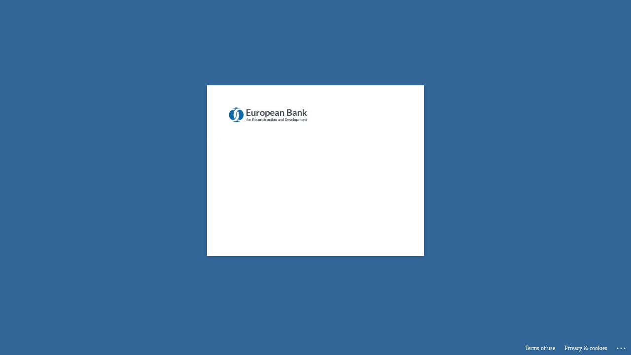

--- FILE ---
content_type: text/html; charset=utf-8
request_url: https://login.microsoftonline.com/172f4752-6874-4876-bad5-e6d61f991171/saml2?SAMLRequest=fVJNT%2BMwEP0rke9pEmM7rdVWKlSISixUtOxhLyvHnoClxO56HD7%2BPW66aOGwvY7fh9%2BbmaPqu4NcDfHZPcCfATBmb33nUI4PCzIEJ71Ci9KpHlBGLXerH7eSTkp5CD567TvyhXKeoRAhROsdyTbrBfnN6lpUphSzymh2wbRqmOGcC9HWrOSUm5mmuuFi2pLsJwRMzAVJQomOOMDGYVQuplFJWV6yvLrYl0KWVFL%2Bi2TrlMY6FUfWc4wHlEXR%2BSfrJr3VwaNvo3eddTDRvi%2Bqmras5jQX05rlbFqLvFGG5yCMqNrZrKrqqjhmpCRbfQa58g6HHsIOwovV8Phw%2B8%2FqxRrwE2iCGfWHRClUahpctFpFINn2b4OX1hnrns6X15xAKG%2F2%2B22%2Bvd%2FtyXJ%2B%2FI8cywjL%2F%2FjOi6%2Bg%2BWnjd0l%2Bs976zur37NqHXsXz7seJNXk7QuXhuAyMKUnqouv861WAlGhBYhiAFMuT5%2FfDWn4A&RelayState=%2Fcreatedby%2FeyJpdiI6IjUzQWtmU1FKaElIUmNWbTl6cDNHcVE9PSIsInZhbHVlIjoidG5kNmpFSXFzS1NqZFNTWHNpUWhkUT09IiwibWFjIjoiMzg1ZDExMTAxNWU1NjEyNjg4YmJmN2ZjNWZkNjQ1Y2VhNzNiMzliMGNiYmY4OGRmZGZlOWRjYzU3OGNmNTNiNyJ9%2Ftype%2Fkwebcast%2Fkeyword%2FMurat%2BOzyer&sso_reload=true
body_size: 15747
content:


<!-- Copyright (C) Microsoft Corporation. All rights reserved. -->
<!DOCTYPE html>
<html dir="ltr" class="" lang="en">
<head>
    <title>Sign in to your account</title>
    <meta http-equiv="Content-Type" content="text/html; charset=UTF-8">
    <meta http-equiv="X-UA-Compatible" content="IE=edge">
    <meta name="viewport" content="width=device-width, initial-scale=1.0, maximum-scale=2.0, user-scalable=yes">
    <meta http-equiv="Pragma" content="no-cache">
    <meta http-equiv="Expires" content="-1">
    <link rel="preconnect" href="https://aadcdn.msauth.net" crossorigin>
<meta http-equiv="x-dns-prefetch-control" content="on">
<link rel="dns-prefetch" href="//aadcdn.msauth.net">
<link rel="dns-prefetch" href="//aadcdn.msftauth.net">

    <meta name="PageID" content="ConvergedSignIn" />
    <meta name="SiteID" content="" />
    <meta name="ReqLC" content="1033" />
    <meta name="LocLC" content="en-US" />


        <meta name="format-detection" content="telephone=no" />

    <noscript>
        <meta http-equiv="Refresh" content="0; URL=https://login.microsoftonline.com/jsdisabled" />
    </noscript>

    
    
<meta name="robots" content="none" />

<script type="text/javascript" nonce='OMIToWWku8mbqApNMKK0iA'>//<![CDATA[
$Config={"fShowPersistentCookiesWarning":false,"urlMsaSignUp":"https://login.live.com/oauth20_authorize.srf?scope=openid+profile+email+offline_access\u0026response_type=code\u0026client_id=51483342-085c-4d86-bf88-cf50c7252078\u0026response_mode=form_post\u0026redirect_uri=https%3a%2f%2flogin.microsoftonline.com%2fcommon%2ffederation%2foauth2msa\u0026state=[base64]\u0026estsfed=1\u0026uaid=c3a7602b40ef4abb8499d3d4c38a5e04\u0026signup=1\u0026lw=1\u0026fl=easi2\u0026fci=https%3a%2f%2fvideo.ebrd.com%2f","urlMsaLogout":"https://login.live.com/logout.srf?iframed_by=https%3a%2f%2flogin.microsoftonline.com","urlOtherIdpForget":"https://login.live.com/forgetme.srf?iframed_by=https%3a%2f%2flogin.microsoftonline.com","showCantAccessAccountLink":true,"arrExternalTrustedRealmFederatedIdps":[{"IdpType":400,"IdpSignInUrl":"https://login.live.com/oauth20_authorize.srf?scope=openid+profile+email+offline_access\u0026response_type=code\u0026client_id=51483342-085c-4d86-bf88-cf50c7252078\u0026response_mode=form_post\u0026redirect_uri=https%3a%2f%2flogin.microsoftonline.com%2fcommon%2ffederation%2foauth2msa\u0026state=[base64]\u0026estsfed=1\u0026uaid=c3a7602b40ef4abb8499d3d4c38a5e04\u0026fci=https%3a%2f%2fvideo.ebrd.com%2f\u0026idp_hint=github.com","DisplayName":"GitHub","Promoted":false}],"fEnableShowResendCode":true,"iShowResendCodeDelay":90000,"sSMSCtryPhoneData":"AF~Afghanistan~93!!!AX~Åland Islands~358!!!AL~Albania~355!!!DZ~Algeria~213!!!AS~American Samoa~1!!!AD~Andorra~376!!!AO~Angola~244!!!AI~Anguilla~1!!!AG~Antigua and Barbuda~1!!!AR~Argentina~54!!!AM~Armenia~374!!!AW~Aruba~297!!!AC~Ascension Island~247!!!AU~Australia~61!!!AT~Austria~43!!!AZ~Azerbaijan~994!!!BS~Bahamas~1!!!BH~Bahrain~973!!!BD~Bangladesh~880!!!BB~Barbados~1!!!BY~Belarus~375!!!BE~Belgium~32!!!BZ~Belize~501!!!BJ~Benin~229!!!BM~Bermuda~1!!!BT~Bhutan~975!!!BO~Bolivia~591!!!BQ~Bonaire~599!!!BA~Bosnia and Herzegovina~387!!!BW~Botswana~267!!!BR~Brazil~55!!!IO~British Indian Ocean Territory~246!!!VG~British Virgin Islands~1!!!BN~Brunei~673!!!BG~Bulgaria~359!!!BF~Burkina Faso~226!!!BI~Burundi~257!!!CV~Cabo Verde~238!!!KH~Cambodia~855!!!CM~Cameroon~237!!!CA~Canada~1!!!KY~Cayman Islands~1!!!CF~Central African Republic~236!!!TD~Chad~235!!!CL~Chile~56!!!CN~China~86!!!CX~Christmas Island~61!!!CC~Cocos (Keeling) Islands~61!!!CO~Colombia~57!!!KM~Comoros~269!!!CG~Congo~242!!!CD~Congo (DRC)~243!!!CK~Cook Islands~682!!!CR~Costa Rica~506!!!CI~Côte d\u0027Ivoire~225!!!HR~Croatia~385!!!CU~Cuba~53!!!CW~Curaçao~599!!!CY~Cyprus~357!!!CZ~Czechia~420!!!DK~Denmark~45!!!DJ~Djibouti~253!!!DM~Dominica~1!!!DO~Dominican Republic~1!!!EC~Ecuador~593!!!EG~Egypt~20!!!SV~El Salvador~503!!!GQ~Equatorial Guinea~240!!!ER~Eritrea~291!!!EE~Estonia~372!!!ET~Ethiopia~251!!!FK~Falkland Islands~500!!!FO~Faroe Islands~298!!!FJ~Fiji~679!!!FI~Finland~358!!!FR~France~33!!!GF~French Guiana~594!!!PF~French Polynesia~689!!!GA~Gabon~241!!!GM~Gambia~220!!!GE~Georgia~995!!!DE~Germany~49!!!GH~Ghana~233!!!GI~Gibraltar~350!!!GR~Greece~30!!!GL~Greenland~299!!!GD~Grenada~1!!!GP~Guadeloupe~590!!!GU~Guam~1!!!GT~Guatemala~502!!!GG~Guernsey~44!!!GN~Guinea~224!!!GW~Guinea-Bissau~245!!!GY~Guyana~592!!!HT~Haiti~509!!!HN~Honduras~504!!!HK~Hong Kong SAR~852!!!HU~Hungary~36!!!IS~Iceland~354!!!IN~India~91!!!ID~Indonesia~62!!!IR~Iran~98!!!IQ~Iraq~964!!!IE~Ireland~353!!!IM~Isle of Man~44!!!IL~Israel~972!!!IT~Italy~39!!!JM~Jamaica~1!!!JP~Japan~81!!!JE~Jersey~44!!!JO~Jordan~962!!!KZ~Kazakhstan~7!!!KE~Kenya~254!!!KI~Kiribati~686!!!KR~Korea~82!!!KW~Kuwait~965!!!KG~Kyrgyzstan~996!!!LA~Laos~856!!!LV~Latvia~371!!!LB~Lebanon~961!!!LS~Lesotho~266!!!LR~Liberia~231!!!LY~Libya~218!!!LI~Liechtenstein~423!!!LT~Lithuania~370!!!LU~Luxembourg~352!!!MO~Macao SAR~853!!!MG~Madagascar~261!!!MW~Malawi~265!!!MY~Malaysia~60!!!MV~Maldives~960!!!ML~Mali~223!!!MT~Malta~356!!!MH~Marshall Islands~692!!!MQ~Martinique~596!!!MR~Mauritania~222!!!MU~Mauritius~230!!!YT~Mayotte~262!!!MX~Mexico~52!!!FM~Micronesia~691!!!MD~Moldova~373!!!MC~Monaco~377!!!MN~Mongolia~976!!!ME~Montenegro~382!!!MS~Montserrat~1!!!MA~Morocco~212!!!MZ~Mozambique~258!!!MM~Myanmar~95!!!NA~Namibia~264!!!NR~Nauru~674!!!NP~Nepal~977!!!NL~Netherlands~31!!!NC~New Caledonia~687!!!NZ~New Zealand~64!!!NI~Nicaragua~505!!!NE~Niger~227!!!NG~Nigeria~234!!!NU~Niue~683!!!NF~Norfolk Island~672!!!KP~North Korea~850!!!MK~North Macedonia~389!!!MP~Northern Mariana Islands~1!!!NO~Norway~47!!!OM~Oman~968!!!PK~Pakistan~92!!!PW~Palau~680!!!PS~Palestinian Authority~970!!!PA~Panama~507!!!PG~Papua New Guinea~675!!!PY~Paraguay~595!!!PE~Peru~51!!!PH~Philippines~63!!!PL~Poland~48!!!PT~Portugal~351!!!PR~Puerto Rico~1!!!QA~Qatar~974!!!RE~Réunion~262!!!RO~Romania~40!!!RU~Russia~7!!!RW~Rwanda~250!!!BL~Saint Barthélemy~590!!!KN~Saint Kitts and Nevis~1!!!LC~Saint Lucia~1!!!MF~Saint Martin~590!!!PM~Saint Pierre and Miquelon~508!!!VC~Saint Vincent and the Grenadines~1!!!WS~Samoa~685!!!SM~San Marino~378!!!ST~São Tomé and Príncipe~239!!!SA~Saudi Arabia~966!!!SN~Senegal~221!!!RS~Serbia~381!!!SC~Seychelles~248!!!SL~Sierra Leone~232!!!SG~Singapore~65!!!SX~Sint Maarten~1!!!SK~Slovakia~421!!!SI~Slovenia~386!!!SB~Solomon Islands~677!!!SO~Somalia~252!!!ZA~South Africa~27!!!SS~South Sudan~211!!!ES~Spain~34!!!LK~Sri Lanka~94!!!SH~St Helena, Ascension, and Tristan da Cunha~290!!!SD~Sudan~249!!!SR~Suriname~597!!!SJ~Svalbard~47!!!SZ~Swaziland~268!!!SE~Sweden~46!!!CH~Switzerland~41!!!SY~Syria~963!!!TW~Taiwan~886!!!TJ~Tajikistan~992!!!TZ~Tanzania~255!!!TH~Thailand~66!!!TL~Timor-Leste~670!!!TG~Togo~228!!!TK~Tokelau~690!!!TO~Tonga~676!!!TT~Trinidad and Tobago~1!!!TA~Tristan da Cunha~290!!!TN~Tunisia~216!!!TR~Turkey~90!!!TM~Turkmenistan~993!!!TC~Turks and Caicos Islands~1!!!TV~Tuvalu~688!!!VI~U.S. Virgin Islands~1!!!UG~Uganda~256!!!UA~Ukraine~380!!!AE~United Arab Emirates~971!!!GB~United Kingdom~44!!!US~United States~1!!!UY~Uruguay~598!!!UZ~Uzbekistan~998!!!VU~Vanuatu~678!!!VA~Vatican City~39!!!VE~Venezuela~58!!!VN~Vietnam~84!!!WF~Wallis and Futuna~681!!!YE~Yemen~967!!!ZM~Zambia~260!!!ZW~Zimbabwe~263","fUseInlinePhoneNumber":true,"fDetectBrowserCapabilities":true,"fUseMinHeight":true,"fShouldSupportTargetCredentialForRecovery":true,"fAvoidNewOtcGenerationWhenAlreadySent":true,"fUseCertificateInterstitialView":true,"fIsPasskeySupportEnabled":true,"arrPromotedFedCredTypes":[],"fShowUserAlreadyExistErrorHandling":true,"fBlockOnAppleEmailClaimError":true,"fIsVerifiableCredentialsSupportEnabled":true,"iVerifiableCredentialPresentationPollingIntervalSeconds":0.5,"iVerifiableCredentialPresentationPollingTimeoutSeconds":300,"fIsQrPinEnabled":true,"fPasskeyAssertionRedirect":true,"fFixUrlExternalIdpFederation":true,"fEnableBackButtonBugFix":true,"fEnableTotalLossRecovery":true,"fUpdatePromotedCredTypesOrder":true,"fUseNewPromotedCredsComponent":true,"urlSessionState":"https://login.microsoftonline.com/common/DeviceCodeStatus","urlResetPassword":"https://passwordreset.microsoftonline.com/?ru=https%3a%2f%2flogin.microsoftonline.com%2f172f4752-6874-4876-bad5-e6d61f991171%2freprocess%3fctx%[base64]\u0026mkt=en-US\u0026hosted=0\u0026device_platform=macOS","urlMsaResetPassword":"https://account.live.com/password/reset?wreply=https%3a%2f%2flogin.microsoftonline.com%2f172f4752-6874-4876-bad5-e6d61f991171%2freprocess%3fctx%[base64]\u0026mkt=en-US","fFixUrlResetPassword":true,"urlGetCredentialType":"https://login.microsoftonline.com/common/GetCredentialType?mkt=en-US","urlGetRecoveryCredentialType":"https://login.microsoftonline.com/common/getrecoverycredentialtype?mkt=en-US","urlGetOneTimeCode":"https://login.microsoftonline.com/common/GetOneTimeCode","urlLogout":"https://login.microsoftonline.com/172f4752-6874-4876-bad5-e6d61f991171/uxlogout","urlForget":"https://login.microsoftonline.com/forgetuser","urlDisambigRename":"https://go.microsoft.com/fwlink/p/?LinkID=733247","urlGoToAADError":"https://login.live.com/oauth20_authorize.srf?scope=openid+profile+email+offline_access\u0026response_type=code\u0026client_id=51483342-085c-4d86-bf88-cf50c7252078\u0026response_mode=form_post\u0026redirect_uri=https%3a%2f%2flogin.microsoftonline.com%2fcommon%2ffederation%2foauth2msa\u0026state=[base64]\u0026estsfed=1\u0026uaid=c3a7602b40ef4abb8499d3d4c38a5e04\u0026fci=https%3a%2f%2fvideo.ebrd.com%2f","urlDeviceFingerprinting":"","urlPIAEndAuth":"https://login.microsoftonline.com/common/PIA/EndAuth","urlStartTlr":"https://login.microsoftonline.com/172f4752-6874-4876-bad5-e6d61f991171/tlr/start","fKMSIEnabled":false,"iLoginMode":121,"fAllowPhoneSignIn":true,"fAllowPhoneInput":true,"fAllowSkypeNameLogin":true,"iMaxPollErrors":5,"iPollingTimeout":300,"srsSuccess":true,"fShowSwitchUser":true,"arrValErrs":["50058"],"sErrorCode":"50058","sWAMExtension":"ppnbnpeolgkicgegkbkbjmhlideopiji","sWAMChannel":"53ee284d-920a-4b59-9d30-a60315b26836","sErrTxt":"","sResetPasswordPrefillParam":"username","onPremPasswordValidationConfig":{"isUserRealmPrecheckEnabled":true},"fSwitchDisambig":true,"iRemoteNgcPollingType":2,"fUseNewNoPasswordTypes":true,"urlAadSignup":"https://signup.microsoft.com/signup?sku=teams_commercial_trial\u0026origin=ests\u0026culture=en-US","sCloudInstanceName":"microsoftonline.com","fShowSignInOptionsAsButton":true,"fUseNewPhoneSignInError":true,"fIsUpdatedAutocompleteEnabled":true,"fActivateFocusOnApprovalNumberRemoteNGC":true,"fIsPasskey":true,"fEnableDFPIntegration":true,"fEnableCenterFocusedApprovalNumber":true,"fShowPassKeyErrorUCP":true,"fFixPhoneDisambigSignupRedirect":true,"fEnableQrCodeA11YFixes":true,"fEnablePasskeyAwpError":true,"fEnableAuthenticatorTimeoutFix":true,"fEnablePasskeyAutofillUI":true,"sCrossDomainCanary":"[base64]","arrExcludedDisplayNames":["unknown"],"fFixShowRevealPassword":true,"fRemoveTLRFragment":true,"iMaxStackForKnockoutAsyncComponents":10000,"fShowButtons":true,"urlCdn":"https://aadcdn.msauth.net/shared/1.0/","urlDefaultFavicon":"https://aadcdn.msauth.net/shared/1.0/content/images/favicon_a_eupayfgghqiai7k9sol6lg2.ico","urlFooterTOU":"https://www.microsoft.com/en-US/servicesagreement/","urlFooterPrivacy":"https://privacy.microsoft.com/en-US/privacystatement","urlPost":"https://login.microsoftonline.com/172f4752-6874-4876-bad5-e6d61f991171/login","urlPostAad":"https://login.microsoftonline.com/172f4752-6874-4876-bad5-e6d61f991171/login","urlPostMsa":"https://login.live.com/ppsecure/partnerpost.srf?scope=openid+profile+email+offline_access\u0026response_type=code\u0026client_id=51483342-085c-4d86-bf88-cf50c7252078\u0026response_mode=form_post\u0026redirect_uri=https%3a%2f%2flogin.microsoftonline.com%2fcommon%2ffederation%2foauth2msa\u0026state=[base64]\u0026flow=fido\u0026estsfed=1\u0026uaid=c3a7602b40ef4abb8499d3d4c38a5e04\u0026fci=https%3a%2f%2fvideo.ebrd.com%2f","urlRefresh":"https://login.microsoftonline.com/172f4752-6874-4876-bad5-e6d61f991171/reprocess?ctx=[base64]","urlCancel":"https://video.ebrd.com/user/authenticate?error=access_denied\u0026error_subcode=cancel\u0026state=%2fcreatedby%2feyJpdiI6IjUzQWtmU1FKaElIUmNWbTl6cDNHcVE9PSIsInZhbHVlIjoidG5kNmpFSXFzS1NqZFNTWHNpUWhkUT09IiwibWFjIjoiMzg1ZDExMTAxNWU1NjEyNjg4YmJmN2ZjNWZkNjQ1Y2VhNzNiMzliMGNiYmY4OGRmZGZlOWRjYzU3OGNmNTNiNyJ9%2ftype%2fkwebcast%2fkeyword%2fMurat%2bOzyer","urlResume":"https://login.microsoftonline.com/172f4752-6874-4876-bad5-e6d61f991171/resume?ctx=[base64]","iPawnIcon":0,"iPollingInterval":1,"sPOST_Username":"","fEnableNumberMatching":true,"sFT":"[base64]","sFTName":"flowToken","sSessionIdentifierName":"code","sCtx":"[base64]","iProductIcon":-1,"fEnableOneDSClientTelemetry":true,"staticTenantBranding":[{"Locale":0,"BannerLogo":"https://aadcdn.msauthimages.net/c1c6b6c8-grjccdoix4qkh4vuia-pbi1desms-7ye4acfy4-kmsw/logintenantbranding/0/bannerlogo?ts=636983539736472786","BackgroundColor":"#336699","BoilerPlateText":"<p>For any issues please email itservicedesk@ebrd.com</p>\n","UserIdLabel":"Sign in using your Windows Username and Password","KeepMeSignedInDisabled":true,"UseTransparentLightBox":false}],"oAppCobranding":{},"iBackgroundImage":4,"arrSessions":[],"fApplicationInsightsEnabled":false,"iApplicationInsightsEnabledPercentage":0,"urlSetDebugMode":"https://login.microsoftonline.com/common/debugmode","fEnableCssAnimation":true,"fDisableAnimationIfAnimationEndUnsupported":true,"fAllowGrayOutLightBox":true,"fUseMsaSessionState":true,"fIsRemoteNGCSupported":true,"desktopSsoConfig":{"isEdgeAnaheimAllowed":true,"iwaEndpointUrlFormat":"https://autologon.microsoftazuread-sso.com/{0}/winauth/sso?client-request-id=c3a7602b-40ef-4abb-8499-d3d4c38a5e04","iwaSsoProbeUrlFormat":"https://autologon.microsoftazuread-sso.com/{0}/winauth/ssoprobe?client-request-id=c3a7602b-40ef-4abb-8499-d3d4c38a5e04","iwaIFrameUrlFormat":"https://autologon.microsoftazuread-sso.com/{0}/winauth/iframe?client-request-id=c3a7602b-40ef-4abb-8499-d3d4c38a5e04\u0026isAdalRequest=False","iwaRequestTimeoutInMs":10000,"hintedDomainName":"172f4752-6874-4876-bad5-e6d61f991171","startDesktopSsoOnPageLoad":true,"progressAnimationTimeout":10000,"isEdgeAllowed":false,"minDssoEdgeVersion":"17","isSafariAllowed":true,"redirectUri":"https://video.ebrd.com/user/authenticate?error=interaction_required\u0026error_description=Seamless+single+sign+on+failed+for+the+user.+This+can+happen+if+the+user+is+unable+to+access+on+premises+AD+or+intranet+zone+is+not+configured+correctly+Trace+ID%3a+ba44daa5-e576-43cb-a682-0be9cf281b00+Correlation+ID%3a+c3a7602b-40ef-4abb-8499-d3d4c38a5e04+Timestamp%3a+2026-01-21+13%3a07%3a28Z\u0026state=%2fcreatedby%2feyJpdiI6IjUzQWtmU1FKaElIUmNWbTl6cDNHcVE9PSIsInZhbHVlIjoidG5kNmpFSXFzS1NqZFNTWHNpUWhkUT09IiwibWFjIjoiMzg1ZDExMTAxNWU1NjEyNjg4YmJmN2ZjNWZkNjQ1Y2VhNzNiMzliMGNiYmY4OGRmZGZlOWRjYzU3OGNmNTNiNyJ9%2ftype%2fkwebcast%2fkeyword%2fMurat%2bOzyer","isIEAllowedForSsoProbe":true,"edgeRedirectUri":"https://autologon.microsoftazuread-sso.com/172f4752-6874-4876-bad5-e6d61f991171/winauth/sso/edgeredirect?client-request-id=c3a7602b-40ef-4abb-8499-d3d4c38a5e04\u0026origin=login.microsoftonline.com\u0026is_redirected=1","isFlowTokenPassedInEdge":true},"urlLogin":"https://login.microsoftonline.com/172f4752-6874-4876-bad5-e6d61f991171/reprocess?ctx=[base64]","urlDssoStatus":"https://login.microsoftonline.com/common/instrumentation/dssostatus","iSessionPullType":2,"fUseSameSite":true,"iAllowedIdentities":2,"uiflavor":1001,"urlFidoHelp":"https://go.microsoft.com/fwlink/?linkid=2013738","fShouldPlatformKeyBeSuppressed":true,"urlFidoLogin":"https://login.microsoft.com/172f4752-6874-4876-bad5-e6d61f991171/fido/get?uiflavor=Web","fIsFidoSupported":true,"fLoadStringCustomizationPromises":true,"fUseAlternateTextForSwitchToCredPickerLink":true,"fOfflineAccountVisible":false,"fEnableUserStateFix":true,"fAccessPassSupported":true,"fShowAccessPassPeek":true,"fUpdateSessionPollingLogic":true,"fEnableShowPickerCredObservable":true,"fFetchSessionsSkipDsso":true,"fIsCiamUserFlowUxNewLogicEnabled":true,"fUseNonMicrosoftDefaultBrandingForCiam":true,"sCompanyDisplayName":"EBRD","fRemoveCustomCss":true,"fFixUICrashForApiRequestHandler":true,"fShowUpdatedKoreanPrivacyFooter":true,"fUsePostCssHotfix":true,"fFixUserFlowBranding":true,"fIsQrCodePinSupported":true,"fEnablePasskeyNullFix":true,"fEnableRefreshCookiesFix":true,"fEnableWebNativeBridgeInterstitialUx":true,"fEnableWindowParentingFix":true,"fEnableNativeBridgeErrors":true,"urlAcmaServerPath":"https://login.microsoftonline.com","sTenantId":"172f4752-6874-4876-bad5-e6d61f991171","sMkt":"en-US","fIsDesktop":true,"fUpdateConfigInit":true,"fLogDisallowedCssProperties":true,"fDisallowExternalFonts":true,"sFidoChallenge":"O.eyJ0eXAiOiJKV1QiLCJhbGciOiJSUzI1NiIsIng1dCI6IlBjWDk4R1g0MjBUMVg2c0JEa3poUW1xZ3dNVSJ9.eyJhdWQiOiJ1cm46bWljcm9zb2Z0OmZpZG86Y2hhbGxlbmdlIiwiaXNzIjoiaHR0cHM6Ly9sb2dpbi5taWNyb3NvZnQuY29tIiwiaWF0IjoxNzY5MDAwODQ4LCJuYmYiOjE3NjkwMDA4NDgsImV4cCI6MTc2OTAwMTE0OH0.[base64]","scid":1015,"hpgact":1900,"hpgid":1104,"pgid":"ConvergedSignIn","apiCanary":"[base64]","canary":"7io9jfEDuUC/2naj9ntuF+MN3hlMavqZOx+KR7COwTM=7:1:CANARY:xtgiBNbU0EfyBxMW22RK2+2Y+T9xB17nurmDRStliHo=","sCanaryTokenName":"canary","fSkipRenderingNewCanaryToken":false,"fEnableNewCsrfProtection":true,"correlationId":"c3a7602b-40ef-4abb-8499-d3d4c38a5e04","sessionId":"ba44daa5-e576-43cb-a682-0be9cf281b00","sRingId":"R4","locale":{"mkt":"en-US","lcid":1033},"slMaxRetry":2,"slReportFailure":true,"strings":{"desktopsso":{"authenticatingmessage":"Trying to sign you in"}},"enums":{"ClientMetricsModes":{"None":0,"SubmitOnPost":1,"SubmitOnRedirect":2,"InstrumentPlt":4}},"urls":{"instr":{"pageload":"https://login.microsoftonline.com/common/instrumentation/reportpageload","dssostatus":"https://login.microsoftonline.com/common/instrumentation/dssostatus"}},"browser":{"ltr":1,"Chrome":1,"_Mac":1,"_M131":1,"_D0":1,"Full":1,"RE_WebKit":1,"b":{"name":"Chrome","major":131,"minor":0},"os":{"name":"OSX","version":"10.15.7"},"V":"131.0"},"watson":{"url":"/common/handlers/watson","bundle":"https://aadcdn.msauth.net/ests/2.1/content/cdnbundles/watson.min_q5ptmu8aniymd4ftuqdkda2.js","sbundle":"https://aadcdn.msauth.net/ests/2.1/content/cdnbundles/watsonsupportwithjquery.3.5.min_dc940oomzau4rsu8qesnvg2.js","fbundle":"https://aadcdn.msauth.net/ests/2.1/content/cdnbundles/frameworksupport.min_oadrnc13magb009k4d20lg2.js","resetErrorPeriod":5,"maxCorsErrors":-1,"maxInjectErrors":5,"maxErrors":10,"maxTotalErrors":3,"expSrcs":["https://login.microsoftonline.com","https://aadcdn.msauth.net/","https://aadcdn.msftauth.net/",".login.microsoftonline.com"],"envErrorRedirect":true,"envErrorUrl":"/common/handlers/enverror"},"loader":{"cdnRoots":["https://aadcdn.msauth.net/","https://aadcdn.msftauth.net/"],"logByThrowing":true,"tenantBrandingCdnRoots":["aadcdn.msauthimages.net","aadcdn.msftauthimages.net"]},"serverDetails":{"slc":"ProdSlices","dc":"NEULR1","ri":"DB1XXXX","ver":{"v":[2,1,23228,7]},"rt":"2026-01-21T13:07:28","et":34},"clientEvents":{"enabled":true,"telemetryEnabled":true,"useOneDSEventApi":true,"flush":60000,"autoPost":true,"autoPostDelay":1000,"minEvents":1,"maxEvents":1,"pltDelay":500,"appInsightsConfig":{"instrumentationKey":"b0c252808e614e949086e019ae1cb300-e0c02060-e3b3-4965-bd7c-415e1a7a9fde-6951","webAnalyticsConfiguration":{"autoCapture":{"jsError":true}}},"defaultEventName":"IDUX_ESTSClientTelemetryEvent_WebWatson","serviceID":3,"endpointUrl":"https://eu-mobile.events.data.microsoft.com/OneCollector/1.0/"},"fApplyAsciiRegexOnInput":true,"country":"US","fBreakBrandingSigninString":true,"bsso":{"states":{"START":"start","INPROGRESS":"in-progress","END":"end","END_SSO":"end-sso","END_USERS":"end-users"},"nonce":"AwABEgEAAAADAOz_BQD0_2HYnQrFm4isQyh7-e411P8AcoMpq8iMjXtWP9i2kz_0D79-aGi49gsGckC0BgGwNN7GpgVdeAOe5HioayCC-P0gAA","overallTimeoutMs":4000,"telemetry":{"type":"ChromeSsoTelemetry","nonce":"AwABDwEAAAADAOz_BQD0_yvYlUC0-ESzJxDUrEA7EYKrm1_AXwOewCdgbwiD7wcqcLdd3eyyhaNHvJL84wr7XPn6vrVwUDt3mLKQho5mNKOnlb1rSEMEeHS6D46uu1tMIAA","reportStates":[]},"redirectEndStates":["end"],"cookieNames":{"aadSso":"AADSSO","winSso":"ESTSSSO","ssoTiles":"ESTSSSOTILES","ssoPulled":"SSOCOOKIEPULLED","userList":"ESTSUSERLIST"},"type":"chrome","reason":"Pull suppressed because it was already attempted and the current URL was reloaded."},"urlNoCookies":"https://login.microsoftonline.com/cookiesdisabled","fTrimChromeBssoUrl":true,"inlineMode":5,"fShowCopyDebugDetailsLink":true,"fTenantBrandingCdnAddEventHandlers":true,"fAddTryCatchForIFrameRedirects":true};
//]]></script> 
<script type="text/javascript" nonce='OMIToWWku8mbqApNMKK0iA'>//<![CDATA[
!function(){var e=window,r=e.$Debug=e.$Debug||{},t=e.$Config||{};if(!r.appendLog){var n=[],o=0;r.appendLog=function(e){var r=t.maxDebugLog||25,i=(new Date).toUTCString()+":"+e;n.push(o+":"+i),n.length>r&&n.shift(),o++},r.getLogs=function(){return n}}}(),function(){function e(e,r){function t(i){var a=e[i];if(i<n-1){return void(o.r[a]?t(i+1):o.when(a,function(){t(i+1)}))}r(a)}var n=e.length;t(0)}function r(e,r,i){function a(){var e=!!s.method,o=e?s.method:i[0],a=s.extraArgs||[],u=n.$WebWatson;try{
var c=t(i,!e);if(a&&a.length>0){for(var d=a.length,l=0;l<d;l++){c.push(a[l])}}o.apply(r,c)}catch(e){return void(u&&u.submitFromException&&u.submitFromException(e))}}var s=o.r&&o.r[e];return r=r||this,s&&(s.skipTimeout?a():n.setTimeout(a,0)),s}function t(e,r){return Array.prototype.slice.call(e,r?1:0)}var n=window;n.$Do||(n.$Do={"q":[],"r":[],"removeItems":[],"lock":0,"o":[]});var o=n.$Do;o.when=function(t,n){function i(e){r(e,a,s)||o.q.push({"id":e,"c":a,"a":s})}var a=0,s=[],u=1;"function"==typeof n||(a=n,
u=2);for(var c=u;c<arguments.length;c++){s.push(arguments[c])}t instanceof Array?e(t,i):i(t)},o.register=function(e,t,n){if(!o.r[e]){o.o.push(e);var i={};if(t&&(i.method=t),n&&(i.skipTimeout=n),arguments&&arguments.length>3){i.extraArgs=[];for(var a=3;a<arguments.length;a++){i.extraArgs.push(arguments[a])}}o.r[e]=i,o.lock++;try{for(var s=0;s<o.q.length;s++){var u=o.q[s];u.id==e&&r(e,u.c,u.a)&&o.removeItems.push(u)}}catch(e){throw e}finally{if(0===--o.lock){for(var c=0;c<o.removeItems.length;c++){
for(var d=o.removeItems[c],l=0;l<o.q.length;l++){if(o.q[l]===d){o.q.splice(l,1);break}}}o.removeItems=[]}}}},o.unregister=function(e){o.r[e]&&delete o.r[e]}}(),function(e,r){function t(){if(!a){if(!r.body){return void setTimeout(t)}a=!0,e.$Do.register("doc.ready",0,!0)}}function n(){if(!s){if(!r.body){return void setTimeout(n)}t(),s=!0,e.$Do.register("doc.load",0,!0),i()}}function o(e){(r.addEventListener||"load"===e.type||"complete"===r.readyState)&&t()}function i(){
r.addEventListener?(r.removeEventListener("DOMContentLoaded",o,!1),e.removeEventListener("load",n,!1)):r.attachEvent&&(r.detachEvent("onreadystatechange",o),e.detachEvent("onload",n))}var a=!1,s=!1;if("complete"===r.readyState){return void setTimeout(n)}!function(){r.addEventListener?(r.addEventListener("DOMContentLoaded",o,!1),e.addEventListener("load",n,!1)):r.attachEvent&&(r.attachEvent("onreadystatechange",o),e.attachEvent("onload",n))}()}(window,document),function(){function e(){
return f.$Config||f.ServerData||{}}function r(e,r){var t=f.$Debug;t&&t.appendLog&&(r&&(e+=" '"+(r.src||r.href||"")+"'",e+=", id:"+(r.id||""),e+=", async:"+(r.async||""),e+=", defer:"+(r.defer||"")),t.appendLog(e))}function t(){var e=f.$B;if(void 0===d){if(e){d=e.IE}else{var r=f.navigator.userAgent;d=-1!==r.indexOf("MSIE ")||-1!==r.indexOf("Trident/")}}return d}function n(){var e=f.$B;if(void 0===l){if(e){l=e.RE_Edge}else{var r=f.navigator.userAgent;l=-1!==r.indexOf("Edge")}}return l}function o(e){
var r=e.indexOf("?"),t=r>-1?r:e.length,n=e.lastIndexOf(".",t);return e.substring(n,n+v.length).toLowerCase()===v}function i(){var r=e();return(r.loader||{}).slReportFailure||r.slReportFailure||!1}function a(){return(e().loader||{}).redirectToErrorPageOnLoadFailure||!1}function s(){return(e().loader||{}).logByThrowing||!1}function u(e){if(!t()&&!n()){return!1}var r=e.src||e.href||"";if(!r){return!0}if(o(r)){var i,a,s;try{i=e.sheet,a=i&&i.cssRules,s=!1}catch(e){s=!0}if(i&&!a&&s){return!0}
if(i&&a&&0===a.length){return!0}}return!1}function c(){function t(e){g.getElementsByTagName("head")[0].appendChild(e)}function n(e,r,t,n){var u=null;return u=o(e)?i(e):"script"===n.toLowerCase()?a(e):s(e,n),r&&(u.id=r),"function"==typeof u.setAttribute&&(u.setAttribute("crossorigin","anonymous"),t&&"string"==typeof t&&u.setAttribute("integrity",t)),u}function i(e){var r=g.createElement("link");return r.rel="stylesheet",r.type="text/css",r.href=e,r}function a(e){
var r=g.createElement("script"),t=g.querySelector("script[nonce]");if(r.type="text/javascript",r.src=e,r.defer=!1,r.async=!1,t){var n=t.nonce||t.getAttribute("nonce");r.setAttribute("nonce",n)}return r}function s(e,r){var t=g.createElement(r);return t.src=e,t}function d(e,r){if(e&&e.length>0&&r){for(var t=0;t<e.length;t++){if(-1!==r.indexOf(e[t])){return!0}}}return!1}function l(r){if(e().fTenantBrandingCdnAddEventHandlers){var t=d(E,r)?E:b;if(!(t&&t.length>1)){return r}for(var n=0;n<t.length;n++){
if(-1!==r.indexOf(t[n])){var o=t[n+1<t.length?n+1:0],i=r.substring(t[n].length);return"https://"!==t[n].substring(0,"https://".length)&&(o="https://"+o,i=i.substring("https://".length)),o+i}}return r}if(!(b&&b.length>1)){return r}for(var a=0;a<b.length;a++){if(0===r.indexOf(b[a])){return b[a+1<b.length?a+1:0]+r.substring(b[a].length)}}return r}function f(e,t,n,o){if(r("[$Loader]: "+(L.failMessage||"Failed"),o),w[e].retry<y){return w[e].retry++,h(e,t,n),void c._ReportFailure(w[e].retry,w[e].srcPath)}n&&n()}
function v(e,t,n,o){if(u(o)){return f(e,t,n,o)}r("[$Loader]: "+(L.successMessage||"Loaded"),o),h(e+1,t,n);var i=w[e].onSuccess;"function"==typeof i&&i(w[e].srcPath)}function h(e,o,i){if(e<w.length){var a=w[e];if(!a||!a.srcPath){return void h(e+1,o,i)}a.retry>0&&(a.srcPath=l(a.srcPath),a.origId||(a.origId=a.id),a.id=a.origId+"_Retry_"+a.retry);var s=n(a.srcPath,a.id,a.integrity,a.tagName);s.onload=function(){v(e,o,i,s)},s.onerror=function(){f(e,o,i,s)},s.onreadystatechange=function(){
"loaded"===s.readyState?setTimeout(function(){v(e,o,i,s)},500):"complete"===s.readyState&&v(e,o,i,s)},t(s),r("[$Loader]: Loading '"+(a.srcPath||"")+"', id:"+(a.id||""))}else{o&&o()}}var p=e(),y=p.slMaxRetry||2,m=p.loader||{},b=m.cdnRoots||[],E=m.tenantBrandingCdnRoots||[],L=this,w=[];L.retryOnError=!0,L.successMessage="Loaded",L.failMessage="Error",L.Add=function(e,r,t,n,o,i){e&&w.push({"srcPath":e,"id":r,"retry":n||0,"integrity":t,"tagName":o||"script","onSuccess":i})},L.AddForReload=function(e,r){
var t=e.src||e.href||"";L.Add(t,"AddForReload",e.integrity,1,e.tagName,r)},L.AddIf=function(e,r,t){e&&L.Add(r,t)},L.Load=function(e,r){h(0,e,r)}}var d,l,f=window,g=f.document,v=".css";c.On=function(e,r,t){if(!e){throw"The target element must be provided and cannot be null."}r?c.OnError(e,t):c.OnSuccess(e,t)},c.OnSuccess=function(e,t){if(!e){throw"The target element must be provided and cannot be null."}if(u(e)){return c.OnError(e,t)}var n=e.src||e.href||"",o=i(),s=a();r("[$Loader]: Loaded",e);var d=new c
;d.failMessage="Reload Failed",d.successMessage="Reload Success",d.Load(null,function(){if(o){throw"Unexpected state. ResourceLoader.Load() failed despite initial load success. ['"+n+"']"}s&&(document.location.href="/error.aspx?err=504")})},c.OnError=function(e,t){var n=e.src||e.href||"",o=i(),s=a();if(!e){throw"The target element must be provided and cannot be null."}r("[$Loader]: Failed",e);var u=new c;u.failMessage="Reload Failed",u.successMessage="Reload Success",u.AddForReload(e,t),
u.Load(null,function(){if(o){throw"Failed to load external resource ['"+n+"']"}s&&(document.location.href="/error.aspx?err=504")}),c._ReportFailure(0,n)},c._ReportFailure=function(e,r){if(s()&&!t()){throw"[Retry "+e+"] Failed to load external resource ['"+r+"'], reloading from fallback CDN endpoint"}},f.$Loader=c}(),function(){function e(){if(!E){var e=new h.$Loader;e.AddIf(!h.jQuery,y.sbundle,"WebWatson_DemandSupport"),y.sbundle=null,delete y.sbundle,e.AddIf(!h.$Api,y.fbundle,"WebWatson_DemandFramework"),
y.fbundle=null,delete y.fbundle,e.Add(y.bundle,"WebWatson_DemandLoaded"),e.Load(r,t),E=!0}}function r(){if(h.$WebWatson){if(h.$WebWatson.isProxy){return void t()}m.when("$WebWatson.full",function(){for(;b.length>0;){var e=b.shift();e&&h.$WebWatson[e.cmdName].apply(h.$WebWatson,e.args)}})}}function t(){if(!h.$WebWatson||h.$WebWatson.isProxy){if(!L&&JSON){try{var e=new XMLHttpRequest;e.open("POST",y.url),e.setRequestHeader("Accept","application/json"),
e.setRequestHeader("Content-Type","application/json; charset=UTF-8"),e.setRequestHeader("canary",p.apiCanary),e.setRequestHeader("client-request-id",p.correlationId),e.setRequestHeader("hpgid",p.hpgid||0),e.setRequestHeader("hpgact",p.hpgact||0);for(var r=-1,t=0;t<b.length;t++){if("submit"===b[t].cmdName){r=t;break}}var o=b[r]?b[r].args||[]:[],i={"sr":y.sr,"ec":"Failed to load external resource [Core Watson files]","wec":55,"idx":1,"pn":p.pgid||"","sc":p.scid||0,"hpg":p.hpgid||0,
"msg":"Failed to load external resource [Core Watson files]","url":o[1]||"","ln":0,"ad":0,"an":!1,"cs":"","sd":p.serverDetails,"ls":null,"diag":v(y)};e.send(JSON.stringify(i))}catch(e){}L=!0}y.loadErrorUrl&&window.location.assign(y.loadErrorUrl)}n()}function n(){b=[],h.$WebWatson=null}function o(r){return function(){var t=arguments;b.push({"cmdName":r,"args":t}),e()}}function i(){var e=["foundException","resetException","submit"],r=this;r.isProxy=!0;for(var t=e.length,n=0;n<t;n++){var i=e[n];i&&(r[i]=o(i))}
}function a(e,r,t,n,o,i,a){var s=h.event;return i||(i=l(o||s,a?a+2:2)),h.$Debug&&h.$Debug.appendLog&&h.$Debug.appendLog("[WebWatson]:"+(e||"")+" in "+(r||"")+" @ "+(t||"??")),$.submit(e,r,t,n,o||s,i,a)}function s(e,r){return{"signature":e,"args":r,"toString":function(){return this.signature}}}function u(e){for(var r=[],t=e.split("\n"),n=0;n<t.length;n++){r.push(s(t[n],[]))}return r}function c(e){for(var r=[],t=e.split("\n"),n=0;n<t.length;n++){var o=s(t[n],[]);t[n+1]&&(o.signature+="@"+t[n+1],n++),r.push(o)
}return r}function d(e){if(!e){return null}try{if(e.stack){return u(e.stack)}if(e.error){if(e.error.stack){return u(e.error.stack)}}else if(window.opera&&e.message){return c(e.message)}}catch(e){}return null}function l(e,r){var t=[];try{for(var n=arguments.callee;r>0;){n=n?n.caller:n,r--}for(var o=0;n&&o<w;){var i="InvalidMethod()";try{i=n.toString()}catch(e){}var a=[],u=n.args||n.arguments;if(u){for(var c=0;c<u.length;c++){a[c]=u[c]}}t.push(s(i,a)),n=n.caller,o++}}catch(e){t.push(s(e.toString(),[]))}
var l=d(e);return l&&(t.push(s("--- Error Event Stack -----------------",[])),t=t.concat(l)),t}function f(e){if(e){try{var r=/function (.{1,})\(/,t=r.exec(e.constructor.toString());return t&&t.length>1?t[1]:""}catch(e){}}return""}function g(e){if(e){try{if("string"!=typeof e&&JSON&&JSON.stringify){var r=f(e),t=JSON.stringify(e);return t&&"{}"!==t||(e.error&&(e=e.error,r=f(e)),(t=JSON.stringify(e))&&"{}"!==t||(t=e.toString())),r+":"+t}}catch(e){}}return""+(e||"")}function v(e){var r=[];try{
if(jQuery?(r.push("jQuery v:"+jQuery().jquery),jQuery.easing?r.push("jQuery.easing:"+JSON.stringify(jQuery.easing)):r.push("jQuery.easing is not defined")):r.push("jQuery is not defined"),e&&e.expectedVersion&&r.push("Expected jQuery v:"+e.expectedVersion),m){var t,n="";for(t=0;t<m.o.length;t++){n+=m.o[t]+";"}for(r.push("$Do.o["+n+"]"),n="",t=0;t<m.q.length;t++){n+=m.q[t].id+";"}r.push("$Do.q["+n+"]")}if(h.$Debug&&h.$Debug.getLogs){var o=h.$Debug.getLogs();o&&o.length>0&&(r=r.concat(o))}if(b){
for(var i=0;i<b.length;i++){var a=b[i];if(a&&"submit"===a.cmdName){try{if(JSON&&JSON.stringify){var s=JSON.stringify(a);s&&r.push(s)}}catch(e){r.push(g(e))}}}}}catch(e){r.push(g(e))}return r}var h=window,p=h.$Config||{},y=p.watson,m=h.$Do;if(!h.$WebWatson&&y){var b=[],E=!1,L=!1,w=10,$=h.$WebWatson=new i;$.CB={},$._orgErrorHandler=h.onerror,h.onerror=a,$.errorHooked=!0,m.when("jQuery.version",function(e){y.expectedVersion=e}),m.register("$WebWatson")}}(),function(){function e(e,r){
for(var t=r.split("."),n=t.length,o=0;o<n&&null!==e&&void 0!==e;){e=e[t[o++]]}return e}function r(r){var t=null;return null===u&&(u=e(i,"Constants")),null!==u&&r&&(t=e(u,r)),null===t||void 0===t?"":t.toString()}function t(t){var n=null;return null===a&&(a=e(i,"$Config.strings")),null!==a&&t&&(n=e(a,t.toLowerCase())),null!==n&&void 0!==n||(n=r(t)),null===n||void 0===n?"":n.toString()}function n(e,r){var n=null;return e&&r&&r[e]&&(n=t("errors."+r[e])),n||(n=t("errors."+e)),n||(n=t("errors."+c)),n||(n=t(c)),n}
function o(t){var n=null;return null===s&&(s=e(i,"$Config.urls")),null!==s&&t&&(n=e(s,t.toLowerCase())),null!==n&&void 0!==n||(n=r(t)),null===n||void 0===n?"":n.toString()}var i=window,a=null,s=null,u=null,c="GENERIC_ERROR";i.GetString=t,i.GetErrorString=n,i.GetUrl=o}(),function(){var e=window,r=e.$Config||{};e.$B=r.browser||{}}(),function(){function e(e,r,t){e&&e.addEventListener?e.addEventListener(r,t):e&&e.attachEvent&&e.attachEvent("on"+r,t)}function r(r,t){e(document.getElementById(r),"click",t)}
function t(r,t){var n=document.getElementsByName(r);n&&n.length>0&&e(n[0],"click",t)}var n=window;n.AddListener=e,n.ClickEventListenerById=r,n.ClickEventListenerByName=t}();
//]]></script> 
<script type="text/javascript" nonce='OMIToWWku8mbqApNMKK0iA'>//<![CDATA[
!function(t,e){!function(){var n=e.getElementsByTagName("head")[0];n&&n.addEventListener&&(n.addEventListener("error",function(e){null!==e.target&&"cdn"===e.target.getAttribute("data-loader")&&t.$Loader.OnError(e.target)},!0),n.addEventListener("load",function(e){null!==e.target&&"cdn"===e.target.getAttribute("data-loader")&&t.$Loader.OnSuccess(e.target)},!0))}()}(window,document);
//]]></script>

    
        <link rel="prefetch" href="https://login.live.com/Me.htm?v=3" />
                <link rel="shortcut icon" href="https://aadcdn.msauth.net/shared/1.0/content/images/favicon_a_eupayfgghqiai7k9sol6lg2.ico" />

    <script type="text/javascript" nonce='OMIToWWku8mbqApNMKK0iA'>
        ServerData = $Config;
    </script>


    
    <link data-loader="cdn" crossorigin="anonymous" href="https://aadcdn.msauth.net/ests/2.1/content/cdnbundles/converged.v2.login.min_kptqschdvwnh6yq41ngsjw2.css" rel="stylesheet" />


    <script data-loader="cdn" crossorigin="anonymous" src="https://aadcdn.msauth.net/shared/1.0/content/js/ConvergedLogin_PCore_C88rKoE1oraNBB-c_EhLeQ2.js" integrity='sha384-IbE2GVy5GWS2oEmbsbb5PXGR0S7nWsAeOnB8QYTKuLdXRtg7ACxA3Ors+q4OByXV' nonce='OMIToWWku8mbqApNMKK0iA'></script>

    <script data-loader="cdn" crossorigin="anonymous" src="https://aadcdn.msauth.net/ests/2.1/content/cdnbundles/ux.converged.login.strings-en.min_n-1yvkydphzxlpdwnalgjg2.js" nonce='OMIToWWku8mbqApNMKK0iA'></script>



</head>

<body data-bind="defineGlobals: ServerData, bodyCssClass" class="cb" style="display: none">
    <script type="text/javascript" nonce='OMIToWWku8mbqApNMKK0iA'>//<![CDATA[
!function(){var e=window,s=e.document,i=e.$Config||{};if(e.self===e.top){s&&s.body&&(s.body.style.display="block")}else if(!i.allowFrame){var o,t,r,f,n,d;if(i.fAddTryCatchForIFrameRedirects){try{o=e.self.location.href,t=o.indexOf("#"),r=-1!==t,f=o.indexOf("?"),n=r?t:o.length,d=-1===f||r&&f>t?"?":"&",o=o.substr(0,n)+d+"iframe-request-id="+i.sessionId+o.substr(n),e.top.location=o}catch(e){}}else{o=e.self.location.href,t=o.indexOf("#"),r=-1!==t,f=o.indexOf("?"),n=r?t:o.length,d=-1===f||r&&f>t?"?":"&",
o=o.substr(0,n)+d+"iframe-request-id="+i.sessionId+o.substr(n),e.top.location=o}}}();
//]]></script>
    
</body>
</html>